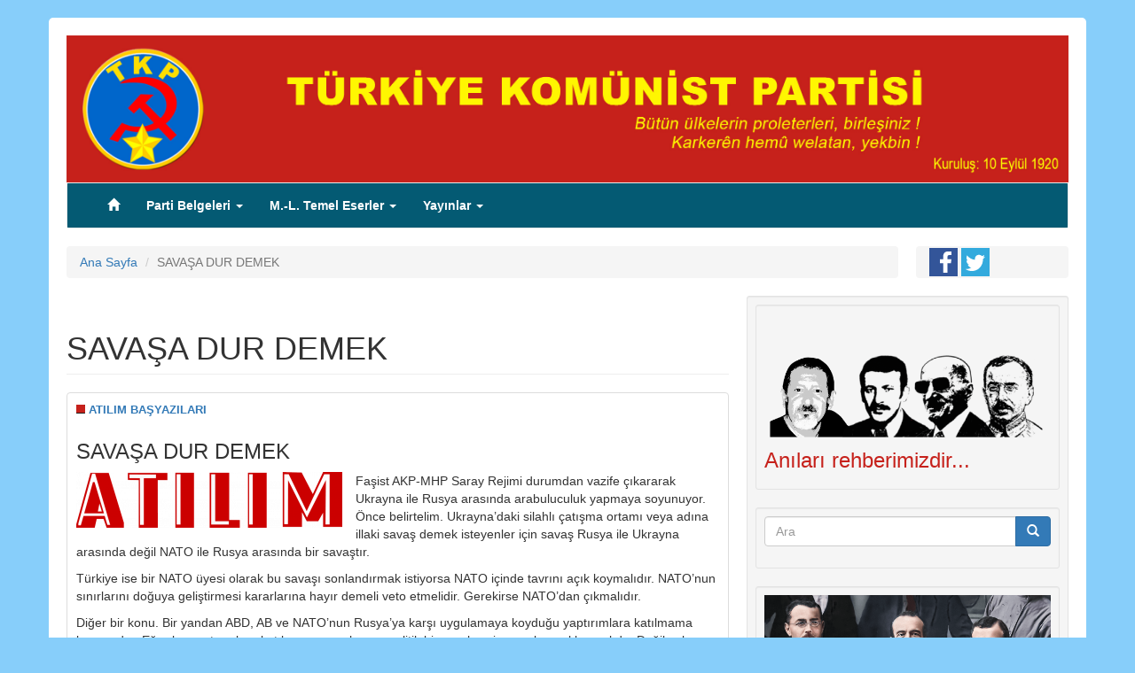

--- FILE ---
content_type: text/html; charset=utf-8
request_url: https://tkp-online.org/?q=content/sava%C5%9Fa-dur-demek&page=6
body_size: 9862
content:
<!DOCTYPE html PUBLIC "-//W3C//DTD XHTML+RDFa 1.0//EN"
  "http://www.w3.org/MarkUp/DTD/xhtml-rdfa-1.dtd">
<html lang="tr" dir="ltr" prefix="content: http://purl.org/rss/1.0/modules/content/ dc: http://purl.org/dc/terms/ foaf: http://xmlns.com/foaf/0.1/ rdfs: http://www.w3.org/2000/01/rdf-schema# sioc: http://rdfs.org/sioc/ns# sioct: http://rdfs.org/sioc/types# skos: http://www.w3.org/2004/02/skos/core# xsd: http://www.w3.org/2001/XMLSchema#">
<head profile="http://www.w3.org/1999/xhtml/vocab">
  <meta charset="utf-8">
  <meta name="viewport" content="width=device-width, initial-scale=1.0">
  <meta http-equiv="Content-Type" content="text/html; charset=utf-8" />
<link rel="shortcut icon" href="https://tkp-online.org/sites/default/files/favicon.ico" type="image/vnd.microsoft.icon" />
<meta name="description" content="Faşist AKP-MHP Saray Rejimi durumdan vazife çıkararak Ukrayna ile Rusya arasında arabuluculuk yapmaya soyunuyor. Önce belirtelim. Ukrayna’daki silahlı çatışma ortamı veya adına illaki savaş demek isteyenler için savaş Rusya ile Ukrayna arasında değil NATO ile Rusya arasında bir savaştır. Türkiye ise bir NATO üyesi olarak bu savaşı sonlandırmak istiyorsa NATO içinde tavrını" />
<link rel="canonical" href="https://tkp-online.org/?q=content/sava%C5%9Fa-dur-demek" />
<link rel="shortlink" href="https://tkp-online.org/?q=node/435" />
<meta property="og:site_name" content="Türkiye Komünist Partisi" />
<meta property="og:type" content="article" />
<meta property="og:url" content="https://tkp-online.org/?q=content/sava%C5%9Fa-dur-demek" />
<meta property="og:title" content="SAVAŞA DUR DEMEK" />
<meta property="og:description" content="Faşist AKP-MHP Saray Rejimi durumdan vazife çıkararak Ukrayna ile Rusya arasında arabuluculuk yapmaya soyunuyor. Önce belirtelim. Ukrayna’daki silahlı çatışma ortamı veya adına illaki savaş demek isteyenler için savaş Rusya ile Ukrayna arasında değil NATO ile Rusya arasında bir savaştır. Türkiye ise bir NATO üyesi olarak bu savaşı sonlandırmak istiyorsa NATO içinde tavrını açık koymalıdır. NATO’nun sınırlarını doğuya geliştirmesi kararlarına hayır demeli veto etmelidir." />
<meta property="og:image" content="https://tkp-online.org/sites/default/files/default_images/TKP_LOGO_0.png" />
<meta property="og:image:url" content="https://tkp-online.org/?q=content/sava%C5%9Fa-dur-demek" />
  <title>SAVAŞA DUR DEMEK | Türkiye Komünist Partisi</title>
  <style>
@import url("https://tkp-online.org/modules/system/system.base.css?t7n0mb");
</style>
<style>
@import url("https://tkp-online.org/modules/field/theme/field.css?t7n0mb");
@import url("https://tkp-online.org/modules/node/node.css?t7n0mb");
@import url("https://tkp-online.org/sites/all/modules/views/css/views.css?t7n0mb");
@import url("https://tkp-online.org/sites/all/modules/ckeditor/css/ckeditor.css?t7n0mb");
</style>
<style>
@import url("https://tkp-online.org/sites/all/modules/ctools/css/ctools.css?t7n0mb");
@import url("https://tkp-online.org/sites/all/modules/lightbox2/css/lightbox.css?t7n0mb");
@import url("https://tkp-online.org/sites/all/modules/addtoany/addtoany.css?t7n0mb");
</style>
<link type="text/css" rel="stylesheet" href="https://cdn.jsdelivr.net/npm/bootstrap@3.4.1/dist/css/bootstrap.css" media="all" />
<link type="text/css" rel="stylesheet" href="https://cdn.jsdelivr.net/npm/@unicorn-fail/drupal-bootstrap-styles@0.0.2/dist/3.3.1/7.x-3.x/drupal-bootstrap.css" media="all" />
<style>
@import url("https://tkp-online.org/sites/all/themes/tkp/bootstrap/css/bootstrap.min.css?t7n0mb");
@import url("https://tkp-online.org/sites/all/themes/tkp/css/style.css?t7n0mb");
</style>
  <!-- HTML5 element support for IE6-8 -->
  <!--[if lt IE 9]>
    <script src="//html5shiv.googlecode.com/svn/trunk/html5.js"></script>
  <![endif]-->
  <script src="https://tkp-online.org/sites/all/modules/jquery_update/replace/jquery/2.2/jquery.min.js?v=2.2.4"></script>
<script src="https://tkp-online.org/misc/jquery-extend-3.4.0.js?v=2.2.4"></script>
<script src="https://tkp-online.org/misc/jquery-html-prefilter-3.5.0-backport.js?v=2.2.4"></script>
<script src="https://tkp-online.org/misc/jquery.once.js?v=1.2"></script>
<script src="https://tkp-online.org/misc/drupal.js?t7n0mb"></script>
<script src="https://tkp-online.org/sites/all/modules/jquery_update/js/jquery_browser.js?v=0.0.1"></script>
<script src="https://tkp-online.org/misc/form-single-submit.js?v=7.98"></script>
<script src="https://cdn.jsdelivr.net/npm/bootstrap@3.4.1/dist/js/bootstrap.js"></script>
<script src="https://tkp-online.org/sites/default/files/languages/tr_eFlDuy00Uh6hb5GMYoAOCLF2KQ3-Crc_oOjSTzE4Qn4.js?t7n0mb"></script>
<script src="https://tkp-online.org/sites/all/modules/lightbox2/js/lightbox.js?t7n0mb"></script>
<script>window.a2a_config=window.a2a_config||{};window.da2a={done:false,html_done:false,script_ready:false,script_load:function(){var a=document.createElement('script'),s=document.getElementsByTagName('script')[0];a.type='text/javascript';a.async=true;a.src='https://static.addtoany.com/menu/page.js';s.parentNode.insertBefore(a,s);da2a.script_load=function(){};},script_onready:function(){da2a.script_ready=true;if(da2a.html_done)da2a.init();},init:function(){for(var i=0,el,target,targets=da2a.targets,length=targets.length;i<length;i++){el=document.getElementById('da2a_'+(i+1));target=targets[i];a2a_config.linkname=target.title;a2a_config.linkurl=target.url;if(el){a2a.init('page',{target:el});el.id='';}da2a.done=true;}da2a.targets=[];}};(function ($){Drupal.behaviors.addToAny = {attach: function (context, settings) {if (context !== document && window.da2a) {if(da2a.script_ready)a2a.init_all();da2a.script_load();}}}})(jQuery);a2a_config.callbacks=a2a_config.callbacks||[];a2a_config.callbacks.push({ready:da2a.script_onready});a2a_config.overlays=a2a_config.overlays||[];a2a_config.templates=a2a_config.templates||{};</script>
<script>jQuery.extend(Drupal.settings, {"basePath":"\/","pathPrefix":"","setHasJsCookie":0,"ajaxPageState":{"theme":"tkp","theme_token":"m4ObecnqFH9kEugyVAZ222-Ulh8q93Obhb9bahVpXsw","js":{"0":1,"sites\/all\/themes\/bootstrap\/js\/bootstrap.js":1,"sites\/all\/modules\/jquery_update\/replace\/jquery\/2.2\/jquery.min.js":1,"misc\/jquery-extend-3.4.0.js":1,"misc\/jquery-html-prefilter-3.5.0-backport.js":1,"misc\/jquery.once.js":1,"misc\/drupal.js":1,"sites\/all\/modules\/jquery_update\/js\/jquery_browser.js":1,"misc\/form-single-submit.js":1,"https:\/\/cdn.jsdelivr.net\/npm\/bootstrap@3.4.1\/dist\/js\/bootstrap.js":1,"public:\/\/languages\/tr_eFlDuy00Uh6hb5GMYoAOCLF2KQ3-Crc_oOjSTzE4Qn4.js":1,"sites\/all\/modules\/lightbox2\/js\/lightbox.js":1,"1":1},"css":{"modules\/system\/system.base.css":1,"modules\/field\/theme\/field.css":1,"modules\/node\/node.css":1,"sites\/all\/modules\/views\/css\/views.css":1,"sites\/all\/modules\/ckeditor\/css\/ckeditor.css":1,"sites\/all\/modules\/ctools\/css\/ctools.css":1,"sites\/all\/modules\/lightbox2\/css\/lightbox.css":1,"sites\/all\/modules\/addtoany\/addtoany.css":1,"https:\/\/cdn.jsdelivr.net\/npm\/bootstrap@3.4.1\/dist\/css\/bootstrap.css":1,"https:\/\/cdn.jsdelivr.net\/npm\/@unicorn-fail\/drupal-bootstrap-styles@0.0.2\/dist\/3.3.1\/7.x-3.x\/drupal-bootstrap.css":1,"sites\/all\/themes\/tkp\/bootstrap\/css\/bootstrap.min.css":1,"sites\/all\/themes\/tkp\/css\/style.css":1}},"lightbox2":{"rtl":"0","file_path":"\/(\\w\\w\/)public:\/","default_image":"\/sites\/all\/modules\/lightbox2\/images\/brokenimage.jpg","border_size":10,"font_color":"000","box_color":"fff","top_position":"","overlay_opacity":"0.8","overlay_color":"000","disable_close_click":true,"resize_sequence":0,"resize_speed":400,"fade_in_speed":400,"slide_down_speed":600,"use_alt_layout":false,"disable_resize":false,"disable_zoom":false,"force_show_nav":false,"show_caption":true,"loop_items":false,"node_link_text":"View Image Details","node_link_target":false,"image_count":"Image !current of !total","video_count":"Video !current of !total","page_count":"Page !current of !total","lite_press_x_close":"press \u003Ca href=\u0022#\u0022 onclick=\u0022hideLightbox(); return FALSE;\u0022\u003E\u003Ckbd\u003Ex\u003C\/kbd\u003E\u003C\/a\u003E to close","download_link_text":"","enable_login":false,"enable_contact":false,"keys_close":"c x 27","keys_previous":"p 37","keys_next":"n 39","keys_zoom":"z","keys_play_pause":"32","display_image_size":"original","image_node_sizes":"()","trigger_lightbox_classes":"","trigger_lightbox_group_classes":"","trigger_slideshow_classes":"","trigger_lightframe_classes":"","trigger_lightframe_group_classes":"","custom_class_handler":0,"custom_trigger_classes":"","disable_for_gallery_lists":true,"disable_for_acidfree_gallery_lists":true,"enable_acidfree_videos":true,"slideshow_interval":5000,"slideshow_automatic_start":true,"slideshow_automatic_exit":true,"show_play_pause":true,"pause_on_next_click":false,"pause_on_previous_click":true,"loop_slides":false,"iframe_width":600,"iframe_height":400,"iframe_border":1,"enable_video":false,"useragent":"Mozilla\/5.0 (Macintosh; Intel Mac OS X 10_15_7) AppleWebKit\/537.36 (KHTML, like Gecko) Chrome\/131.0.0.0 Safari\/537.36; ClaudeBot\/1.0; +claudebot@anthropic.com)"},"urlIsAjaxTrusted":{"\/?q=content\/sava%C5%9Fa-dur-demek\u0026page=6":true},"bootstrap":{"anchorsFix":1,"anchorsSmoothScrolling":1,"formHasError":1,"popoverEnabled":1,"popoverOptions":{"animation":1,"html":0,"placement":"right","selector":"","trigger":"click","triggerAutoclose":1,"title":"","content":"","delay":0,"container":"body"},"tooltipEnabled":1,"tooltipOptions":{"animation":1,"html":0,"placement":"auto left","selector":"","trigger":"hover focus","delay":0,"container":"body"}}});</script>
</head>
<body class="html not-front not-logged-in one-sidebar sidebar-first page-node page-node- page-node-435 node-type-article" >
  <div id="skip-link">
    <a href="#main-content" class="element-invisible element-focusable">Ana içeriğe atla</a>
  </div>
    <div class="container">
    <header class="row">
        <div class="col-xs-12 col-sm-12 col-md-12">
                        <a href="/" title="T&uuml;rkiye Kom&uuml;nist Partisi">
              <img src="https://tkp-online.org/sites/default/files/TKPWebBannerBold.JPG" alt="T&uuml;rkiye Kom&uuml;nist Partisi" /></a>
            
                    </div>
    </header>
  
    

  <div class="col-md-12">
    <nav class="row navbar navbar-default">
          <div class="container-fluid">
            <!-- Brand and toggle get grouped for better mobile display -->
            <div class="navbar-header">
              <button type="button" class="navbar-toggle collapsed" data-toggle="collapse" data-target="#bs-example-navbar-collapse-1">
                <span class="sr-only">Toggle navigation</span>
                <span class="icon-bar"></span>
                <span class="icon-bar"></span>
                <span class="icon-bar"></span>
              </button>
<!--               <a class="navbar-brand" href="#">Brand</a> -->
            </div>
        
            <!-- Collect the nav links, forms, and other content for toggling -->
            <div class="collapse navbar-collapse" id="bs-example-navbar-collapse-1">
              <ul class="nav navbar-nav">
                <li><a href="/"><span class="glyphicon glyphicon-home"</span><span class="sr-only">(current)</span></a></li>
                <li class="dropdown">
                  <a href="#" class="dropdown-toggle" data-toggle="dropdown" role="button" aria-expanded="false">Parti Belgeleri <span class="caret"></span></a>
                  <ul class="dropdown-menu" role="menu">
                    <li><a href="/?q=tuzuk">Tüzük</a></li>
                    <li><a href="/?q=program">Program</a></li>
                    <li class="divider"></li>
                    <li><a href="/?q=plenum-raporlari">Plenum Raporlar&#305;</a></li>
                    <li><a href="/?q=besinci-kongre-belgeleri">5. Kongre Belgeleri</a></li>                        
                    <li class="divider"></li>
                    <li><a href="/?q=degisik-belgeler">De&#287;i&#351;ik Belgeler</a></li>
                  </ul>
                </li>
                <li class="dropdown">
                  <a href="#" class="dropdown-toggle" data-toggle="dropdown" role="button" aria-expanded="false">M.-L. Temel Eserler <span class="caret"></span></a>
                  <ul class="dropdown-menu" role="menu">
                    <li><a href="/?q=marx-engels">K. Marx &amp; F. Engels</a></li>
                    <li><a href="/?q=lenin">V. &#304;. Lenin</a></li>
                    <li><a href="/?q=stalin">Y. V. Stalin</a></li>      
                    <li class="divider"></li>
                    <li><a href="/?q=gorki">Maksim Gorki</a></li>
                  </ul>
                </li>
                <li class="dropdown">
                  <a href="#" class="dropdown-toggle" data-toggle="dropdown" role="button" aria-expanded="false">Yay&#305;nlar <span class="caret"></span></a>
                  <ul class="dropdown-menu" role="menu">
                    <li><a href="/?q=atilim-pdf">ATILIM</a></li>     
                    <li class="divider"></li>
                    <li><a href="/?q=aciklamalar">A&ccedil;&#305;klamalar</a></li>
                    <li><a href="/?q=bildiriler">Bildiriler</a></li>
                    <li><a href="/?q=cagrilar">&Ccedil;a&#287;r&#305;lar</a></li>                        
                  </ul>
                </li>
              </ul>
            </div><!-- /.navbar-collapse -->
          </div><!-- /.container-fluid -->
    </nav>
  </div>

    <div class="row">
        <div class="col-xs-12 col-sm-12 col-md-10">            
            <ol class="breadcrumb"><li><a href="/">Ana Sayfa</a></li>
<li class="active">SAVAŞA DUR DEMEK</li>
</ol>        </div>
        <div class="col-xs-12 col-sm-12 col-md-2">
                        
            <ol class="social-media">
                <li><a target="_blank" href="https://www.facebook.com/ATILIM-T%C3%BCrkiye-Kom%C3%BCnist-Partisi-Merkez-Organ%C4%B1-107370069433076/"><img src="/sites/default/files/facebook.gif" /></a></li>
                <li><a target="_blank" href="https://twitter.com/TKP_online"><img src="/sites/default/files/twitter.gif" /></a></li>              
            </ol>
        </div>
    </div>


                    
                
    <div class="row">

        <section class="col-sm-8">
                    <a id="main-content"></a>
                                <h1 class="page-header">SAVAŞA DUR DEMEK</h1>
                                                                                              <div class="region region-content">
    <section id="block-system-main" class="block block-system clearfix">

      
  <div id="node-435" class="node node-article node-promoted clearfix" about="/?q=content/sava%C5%9Fa-dur-demek" typeof="sioc:Item foaf:Document">

<!--

  
      <span property="dc:title" content="SAVAŞA DUR DEMEK" class="rdf-meta element-hidden"></span><span property="sioc:num_replies" content="0" datatype="xsd:integer" class="rdf-meta element-hidden"></span>
                                                                                                                 
-->
                     
                    
    

            <div class="thumbnail"> 
          <div class="row">
            <div class="col-xs-12 col-sm-12 col-md-12">
            
                
              <div class="row">
                <div class="col-md-6">
                    <div class="field field-name-field-category field-type-taxonomy-term-reference field-label-hidden"><div class="field-items"><div class="field-item even"><a href="/?q=category/atilim-ba%C5%9Fyazilari" typeof="skos:Concept" property="rdfs:label skos:prefLabel" datatype="">ATILIM BAŞYAZILARI</a></div></div></div>                </div>
                <div class="col-md-6 text-right">
                                    </div>
              </div>


                     

                
                <h3>SAVAŞA DUR DEMEK</a></h3>

                <span property="dc:title" content="SAVAŞA DUR DEMEK" class="rdf-meta element-hidden"></span><span property="sioc:num_replies" content="0" datatype="xsd:integer" class="rdf-meta element-hidden"></span>
                              
                <div class="field field-name-field-image field-type-image field-label-hidden"><div class="field-items"><div class="field-item even" rel="og:image rdfs:seeAlso" resource="https://tkp-online.org/sites/default/files/styles/cropedimage320x320/public/field/image/ATILIM_0.png?itok=hqXXi4I4"><a href="https://tkp-online.org/sites/default/files/field/image/ATILIM_0.png"><img typeof="foaf:Image" class="img-responsive" src="https://tkp-online.org/sites/default/files/styles/cropedimage320x320/public/field/image/ATILIM_0.png?itok=hqXXi4I4" width="300" height="63" alt="Türkiye Komünist Partisi Merkez Yayın Organı ATILIM" title="Türkiye Komünist Partisi Merkez Yayın Organı ATILIM" /></a></div></div></div><div class="field field-name-body field-type-text-with-summary field-label-hidden"><div class="field-items"><div class="field-item even" property="content:encoded"><p>Faşist AKP-MHP Saray Rejimi durumdan vazife çıkararak Ukrayna ile Rusya arasında arabuluculuk yapmaya soyunuyor. Önce belirtelim. Ukrayna’daki silahlı çatışma ortamı veya adına illaki savaş demek isteyenler için savaş Rusya ile Ukrayna arasında değil NATO ile Rusya arasında bir savaştır.</p>
<p>Türkiye ise bir NATO üyesi olarak bu savaşı sonlandırmak istiyorsa NATO içinde tavrını açık koymalıdır. NATO’nun sınırlarını doğuya geliştirmesi kararlarına hayır demeli veto etmelidir. Gerekirse NATO’dan çıkmalıdır.</p>
<p>Diğer bir konu. Bir yandan ABD, AB ve NATO’nun Rusya’ya karşı uygulamaya koyduğu yaptırımlara katılmama konusudur. Eğer bu yaptırımlara katılmıyorsa ve bunun politik bir gerekçesi varsa bu açıklanmalıdır. Değilse kısa vadeli ekonomik çıkarlar elde etmek için ABD ve AB’nin onayıyla bu yaptırımlara katılmıyorsa, bunu da açıklamalıdır. Ama hem bu yaptırımlara katılmayıp, öte yandan Ukrayna’yı SİHA’lar ile beslemek ve “Kırım toprakları Ukrayna topraklarıdır, Rusya Kırım’ı işgal etmiştir” demek pek açıklanır bir durumu yansıtmıyor.</p>
<p>Belli ki faşist Saray rejimi içinde bulunduğu ekonomik krizi hafifletmek için ekonomik olarak ABD ve AB’nin yaptırımlarına uymuyor ama diğer yandan politik olarak tam tersi bir çizgiyi savunuyor. Çünkü arkasına ABD ve NATO’yu alarak Güney (Başur) Kürdistan ve Rojava Kürdistan’ında savaşa yöneliyor. Bu şekilde de politik krizi atlatabileceğini ve gelecek seçimler için seçilme şansını artıracağını umuyor.</p>
<p>Türkiye, Ukrayna ile Rusya arasında arabuluculuk oynamak yerine ve NATO ile Rusya arasındaki savaşa müdahil olmadan önce kendi bahçesini temizlemeli ve Kürdistan’daki savaşı durdurmalıdır.</p>
</div></div></div><span class="a2a_kit a2a_kit_size_32 a2a_target addtoany_list" id="da2a_1">
      <a class="a2a_button_facebook"></a>
<a class="a2a_button_twitter"></a>
      <a class="a2a_dd addtoany_share_save" href="https://www.addtoany.com/share#url=https%3A%2F%2Ftkp-online.org%2F%3Fq%3Dcontent%2Fsava%25C5%259Fa-dur-demek&amp;title=SAVA%C5%9EA%20DUR%20DEMEK"></a>
      
    </span>
    <script type="text/javascript">
<!--//--><![CDATA[//><!--
if(window.da2a)da2a.script_load();
//--><!]]>
</script>            </div>      
          </div>
        </div>
    
        </div>
</section>
  </div>
        </section>

                  <aside class="col-sm-4" role="complementary">
              <div class="region region-sidebar-first well well-sm">
    <section id="block-block-1" class="block block-block clearfix">

      
  <h3><a href="/sites/default/files/tayfun_h_b_s-01.png" target="_blank"><img alt="Tayfun Benol, Mustafa Hayrullahoğlu, İsmail Bilen, Mustafa Suphi" src="/sites/default/files/tayfun_h_b_s-01.png" style="height:100%; width:100%" title="Tayfun Benol, Mustafa Hayrullahoğlu, İsmail Bilen, Mustafa Suphi" /></a><br />
<span style="color:#c6211b">Anıları rehberimizdir...</span></h3>

</section>
<section id="block-search-form" class="block block-search clearfix">

      
  <form class="form-search content-search" action="/?q=content/sava%C5%9Fa-dur-demek&amp;page=6" method="post" id="search-block-form" accept-charset="UTF-8"><div><div>
      <h2 class="element-invisible">Arama formu</h2>
    <div class="input-group"><input title="Aramak istediğiniz terimleri giriniz." placeholder="Ara" class="form-control form-text" type="text" id="edit-search-block-form--2" name="search_block_form" value="" size="15" maxlength="128" /><span class="input-group-btn"><button type="submit" class="btn btn-primary"><span class="icon glyphicon glyphicon-search" aria-hidden="true"></span>
</button></span></div><div class="form-actions form-wrapper form-group" id="edit-actions"><button class="element-invisible btn btn-primary form-submit" type="submit" id="edit-submit" name="op" value="Ara">Ara</button>
</div><input type="hidden" name="form_build_id" value="form-IUieO30UzYni08ZA0nfRTh5n5hq1PoA_N98BHKrSHHw" />
<input type="hidden" name="form_id" value="search_block_form" />
</div>
</div></form>
</section>
<section id="block-block-18" class="block block-block clearfix">

      
  <p><img alt="Mustafa Suphi ve Yoldaşları" src="/sites/default/files/MUSTAFA%20SUPHI%CC%87%20VE%20YOLDAS%CC%A7LARININ%20VASI%CC%87YETI%CC%87-%20TU%CC%88RKI%CC%87YE%20FEDERATI%CC%87F%20SOSYALI%CC%87ST%20CUMHURI%CC%87YETI%CC%87.png" style="height:100%; width:100%" title="Mustafa Suphi ve Yoldaşları" /></p>

</section>
<section id="block-block-9" class="block block-block clearfix">

      
  <p><a href="/sites/default/files/Program_Kasim_2025.pdf"><img alt="Türkiye Komünist Partisi Programı" src="/sites/default/files/Program_Kasim_2025.png" style="height:100%; width:100%" title="Türkiye Komünist Partisi Programı" /></a></p>

</section>
<section id="block-block-2" class="block block-block clearfix">

      
  <table border="0" cellpadding="0" cellspacing="0" style="width:100%">
<tbody>
<tr>
<td class="rtecenter"><a href="/?q=atilim-pdf"><img alt="ATILIM'ın yayınlanmış sayılarını görmek için tıkla" src="/sites/default/files/ATILIM210x45.gif" style="height:45px; width:210px" title="ATILIM'ın yayınlanmış sayılarını görmek için tıkla" /></a></td>
</tr>
<tr>
<td>
<h4 class="rtecenter">Oku, Okut, Yaygınlaştır</h4>
</td>
</tr>
</tbody>
</table>

</section>
<section id="block-views-atilim-ba-yaz-lar-block" class="block block-views clearfix">

        <h2 class="block-title">ATILIM Başyazıları</h2>
    
  <div class="view view-atilim-ba-yaz-lar- view-id-atilim_ba_yaz_lar_ view-display-id-block view-dom-id-1af71252214ab1be5e9030fbf73acf5c">
        
  
  
      <div class="view-content">
        <div class="views-row views-row-1 views-row-odd views-row-first views-row-last">
      
  <div class="views-field views-field-title">        <span class="field-content"><a href="/?q=content/suru%C3%A7-katliam%C4%B1-katiller-konu%C5%9Fturulmal%C4%B1">Suruç Katliamı: Katiller konuşturulmalı</a></span>  </div>  
  <div class="views-field views-field-field-image">        <div class="field-content"><a href="/?q=content/suru%C3%A7-katliam%C4%B1-katiller-konu%C5%9Fturulmal%C4%B1"><img typeof="foaf:Image" class="img-responsive" src="https://tkp-online.org/sites/default/files/styles/thumbnail/public/field/image/logo_atilim660x330_68.jpg?itok=Lw63cadi" width="100" height="50" alt="Türkiye Komünist Partisi Merkez Yayın Organı ATILIM" title="Türkiye Komünist Partisi Merkez Yayın Organı ATILIM" /></a></div>  </div>  
  <div class="views-field views-field-body">        <div class="field-content"><p>20 Temmuz 2015 tarihinde Suruç’ta 33 sosyalist genç IŞİD’in canlı bomba saldırısı sonucunda toprağa düştü. 150’den fazla kişi yaralandı. O dönemde IŞİD’i kimin kullandığı belli.</p></div>  </div>  </div>
    </div>
  
  
  
      
<div class="more-link">
  <a href="/?q=atilim-basyazilari">
    Devamı  </a>
</div>
  
  
  
</div>
</section>
<section id="block-views-karde-partiler-block" class="block block-views clearfix">

        <h2 class="block-title">Kardeş Partiler</h2>
    
  <div class="view view-karde-partiler view-id-karde_partiler view-display-id-block view-dom-id-3445000d0112c800cf9c81a434eba62d">
        
  
  
      <div class="view-content">
        <div class="views-row views-row-1 views-row-odd views-row-first views-row-last">
      
  <div class="views-field views-field-title">        <span class="field-content"><a href="/?q=content/ne-emperyalist-vesayet-ne-otoriter-devaml%C4%B1l%C4%B1k-krizden-halk%C3%A7%C4%B1-demokratik-ve-egemen-bir-%C3%A7%C4%B1k%C4%B1%C5%9F">Ne Emperyalist Vesayet Ne Otoriter Devamlılık:  Krizden Halkçı, Demokratik ve Egemen Bir Çıkış Yolu İçin</a></span>  </div>  
  <div class="views-field views-field-field-image">        <div class="field-content"><a href="/?q=content/ne-emperyalist-vesayet-ne-otoriter-devaml%C4%B1l%C4%B1k-krizden-halk%C3%A7%C4%B1-demokratik-ve-egemen-bir-%C3%A7%C4%B1k%C4%B1%C5%9F"><img typeof="foaf:Image" class="img-responsive" src="https://tkp-online.org/sites/default/files/styles/thumbnail/public/field/image/pcv.png?itok=-NJzT-5i" width="88" height="100" alt="Venezuela Komünist Partisi" title="Venezuela Komünist Partisi" /></a></div>  </div>  
  <div class="views-field views-field-body">        <div class="field-content"><h4><strong>Açıklama:</strong></h4>
<p>Venezuela Komünist Partisi (PCV) Merkez Komitesi Politik Bürosu – Kasım 2022'deki 16. Ulusal Kongre'de seçilmiştir – 3 Ocak sabahının erken saatlerinde ABD askeri güçleri tarafından Caracas şehrine ve ülkenin diğer bölgelerine düzenlenen suç niteliğindeki bombalı saldırıları en keskin ve en kategorik şekilde kınamayı teyit eder. Bu eylem, ulusal egemenliğe ağır bir saldırı ve uluslararası hukukun açık bir ihlalidir.</p>
</div>  </div>  </div>
    </div>
  
  
  
      
<div class="more-link">
  <a href="/?q=kardes-partiler">
    Devamı  </a>
</div>
  
  
  
</div>
</section>
<section id="block-views-archive-block" class="block block-views clearfix">

        <h2 class="block-title">Arşiv</h2>
    
  <div class="view view-archive view-id-archive view-display-id-block view-dom-id-9696fc3d22406150d733a3505f2cbe70">
        
  
  
      <div class="view-content">
      <div class="item-list">
  <ul class="views-summary">
      <li><a href="/?q=archive/202001">Ocak 2020</a>
              (4)
          </li>
      <li><a href="/?q=archive/201912">Aralık 2019</a>
              (4)
          </li>
      <li><a href="/?q=archive/201911">Kasım 2019</a>
              (3)
          </li>
      <li><a href="/?q=archive/201910">Ekim 2019</a>
              (4)
          </li>
      <li><a href="/?q=archive/201909">Eylül 2019</a>
              (3)
          </li>
      <li><a href="/?q=archive/201908">Ağustos 2019</a>
              (3)
          </li>
      <li><a href="/?q=archive/201907">Temmuz 2019</a>
              (3)
          </li>
      <li><a href="/?q=archive/201906">Haziran 2019</a>
              (6)
          </li>
      <li><a href="/?q=archive/201905">Mayıs 2019</a>
              (3)
          </li>
      <li><a href="/?q=archive/201904">Nisan 2019</a>
              (10)
          </li>
    </ul>
</div>
    </div>
  
      <div class="text-center"><ul class="pagination"><li class="pager-first"><a title="İlk sayfaya git" href="/?q=content/sava%C5%9Fa-dur-demek">« ilk</a></li>
<li class="prev"><a title="Önceki sayfaya dön" href="/?q=content/sava%C5%9Fa-dur-demek&amp;page=5">‹ önceki</a></li>
<li class="pager-ellipsis disabled"><span>…</span></li>
<li><a title="3. sayfaya git" href="/?q=content/sava%C5%9Fa-dur-demek&amp;page=2">3</a></li>
<li><a title="4. sayfaya git" href="/?q=content/sava%C5%9Fa-dur-demek&amp;page=3">4</a></li>
<li><a title="5. sayfaya git" href="/?q=content/sava%C5%9Fa-dur-demek&amp;page=4">5</a></li>
<li><a title="6. sayfaya git" href="/?q=content/sava%C5%9Fa-dur-demek&amp;page=5">6</a></li>
<li class="active"><span>7</span></li>
<li><a title="8. sayfaya git" href="/?q=content/sava%C5%9Fa-dur-demek&amp;page=7">8</a></li>
<li><a title="9. sayfaya git" href="/?q=content/sava%C5%9Fa-dur-demek&amp;page=8">9</a></li>
<li><a title="10. sayfaya git" href="/?q=content/sava%C5%9Fa-dur-demek&amp;page=9">10</a></li>
<li><a title="11. sayfaya git" href="/?q=content/sava%C5%9Fa-dur-demek&amp;page=10">11</a></li>
<li class="next"><a title="Sonraki sayfaya git" href="/?q=content/sava%C5%9Fa-dur-demek&amp;page=7">sonraki ›</a></li>
<li class="pager-last"><a title="Son sayfaya git" href="/?q=content/sava%C5%9Fa-dur-demek&amp;page=11">son »</a></li>
</ul></div>  
  
  
  
  
</div>
</section>
<section id="block-block-7" class="block block-block clearfix">

      
  <p><a href="/sites/default/files/Datenschutzerkla%CC%88rung.pdf">Datenschutzerklärung</a></p>

</section>
  </div>
          </aside>  <!-- /#sidebar-first -->
            

        
    </div>

        <footer>
            <h3 class="footer-slogan">NEREDE B&#304;R YOLDA&#350; VARSA, TKP ORADADIR</h3>
            <h6>Haber ve yorumlar&#305;n&#305;z i&ccedil;in e-posta adresimiz: <a href="mailto:tkp.bilgi@gmail.com">tkp.bilgi(at)gmail.com</a></h6>
            <h6>1920 - 2026&nbsp;&nbsp;&bull;&nbsp;&nbsp;<a href="http://www.tkp-online.org">T&Uuml;RK&#304;YE KOM&Uuml;N&#304;ST PART&#304;S&#304;</a></h6>  
        </footer>        
</div>  <script>da2a.targets=[
{title:"SAVA\u015eA DUR DEMEK",url:"https:\/\/tkp-online.org\/?q=content\/sava%C5%9Fa-dur-demek"}];
da2a.html_done=true;if(da2a.script_ready&&!da2a.done)da2a.init();da2a.script_load();</script>
<script src="https://tkp-online.org/sites/all/themes/bootstrap/js/bootstrap.js?t7n0mb"></script>
</body>
</html>
